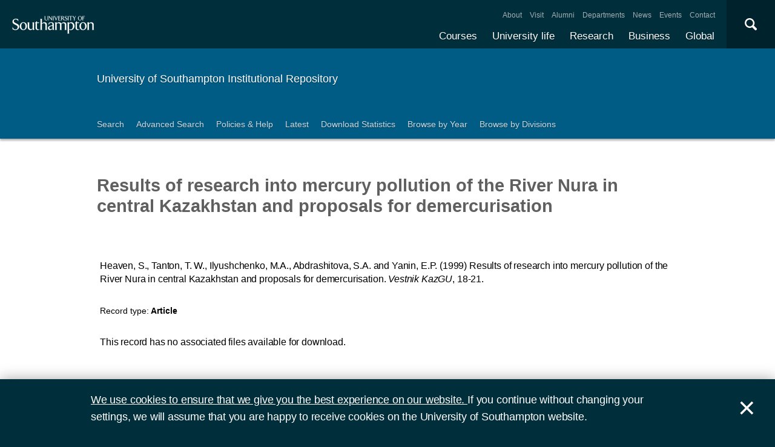

--- FILE ---
content_type: text/html; charset=utf-8
request_url: https://eprints.soton.ac.uk/74774/
body_size: 33939
content:
<!DOCTYPE html PUBLIC "-//W3C//DTD XHTML 1.0 Transitional//EN" "http://www.w3.org/TR/xhtml1/DTD/xhtml1-transitional.dtd">
<html xmlns="http://www.w3.org/1999/xhtml">
<head>
  <meta content="initial-scale=1, user-scalable=no, minimum-scale=1, maximum-scale=1" name="viewport" />
  <meta name="uosContentType" content="" />
  <meta content="utf-8" name="charset" />
  <meta http-equiv="X-UA-Compatible" content="IE=edge" />
  <title> Results of research into mercury pollution of the River Nura in central Kazakhstan and proposals for demercurisation  - ePrints Soton</title>
  <link rel="icon" href="/favicon.ico" type="image/x-icon" />
  <link rel="shortcut icon" href="/favicon.ico" type="image/x-icon" />
  <script src="/javascript/jquery.min.js" type="text/javascript">// <!-- No script --></script>
  <script type="text/javascript">$.noConflict();</script>
  <meta name="eprints.eprintid" content="74774" />
<meta name="eprints.rev_number" content="21" />
<meta name="eprints.eprint_status" content="archive" />
<meta name="eprints.userid" content="9039" />
<meta name="eprints.dir" content="disk0/00/07/47/74" />
<meta name="eprints.datestamp" content="2010-03-11" />
<meta name="eprints.lastmod" content="2022-05-31 01:34:09" />
<meta name="eprints.status_changed" content="2011-01-07 11:39:05" />
<meta name="eprints.type" content="article" />
<meta name="eprints.metadata_visibility" content="show" />
<meta name="eprints.ispublished" content="pub" />
<meta name="eprints.full_text_status" content="none" />
<meta name="eprints.date" content="1999" />
<meta name="eprints.publication" content="Vestnik KazGU" />
<meta name="eprints.refereed" content="TRUE" />
<meta name="eprints.divisions" content="a9069ed6-70ea-4f5d-af41-64772be4d0ea" />
<meta name="eprints.legacyid" content="uos-mj:1203" />
<meta name="eprints.creators_name" content="Heaven, S." />
<meta name="eprints.creators_name" content="Tanton, T. W." />
<meta name="eprints.creators_name" content="Ilyushchenko, M.A." />
<meta name="eprints.creators_name" content="Abdrashitova, S.A." />
<meta name="eprints.creators_name" content="Yanin, E.P." />
<meta name="eprints.creators_id" content="f25f74b6-97bd-4a18-b33b-a63084718571" />
<meta name="eprints.creators_id" content="0f6a361e-394f-4cfc-94a6-5311442ae366" />
<meta name="eprints.creators_id" content="a0029ef2-e63b-4bbc-bef5-088654f68f1c" />
<meta name="eprints.creators_id" content="c710ee12-50ae-4156-9362-e3bbd3929d7f" />
<meta name="eprints.creators_id" content="b20bc6a7-7bc4-49e1-aa09-2d26d60e800a" />
<meta name="eprints.creators_orcid" content="0000-0001-7798-4683" />
<meta name="eprints.creators_hidden" content="FALSE" />
<meta name="eprints.creators_hidden" content="FALSE" />
<meta name="eprints.creators_hidden" content="FALSE" />
<meta name="eprints.creators_hidden" content="FALSE" />
<meta name="eprints.creators_hidden" content="FALSE" />
<meta name="eprints.contributors_type" content="http://www.loc.gov/loc.terms/relators/AUT" />
<meta name="eprints.contributors_type" content="http://www.loc.gov/loc.terms/relators/AUT" />
<meta name="eprints.contributors_type" content="http://www.loc.gov/loc.terms/relators/AUT" />
<meta name="eprints.contributors_type" content="http://www.loc.gov/loc.terms/relators/AUT" />
<meta name="eprints.contributors_type" content="http://www.loc.gov/loc.terms/relators/AUT" />
<meta name="eprints.contributors_name" content="Heaven, S." />
<meta name="eprints.contributors_name" content="Tanton, T. W." />
<meta name="eprints.contributors_name" content="Ilyushchenko, M.A." />
<meta name="eprints.contributors_name" content="Abdrashitova, S.A." />
<meta name="eprints.contributors_name" content="Yanin, E.P." />
<meta name="eprints.contributors_id" content="f25f74b6-97bd-4a18-b33b-a63084718571" />
<meta name="eprints.contributors_id" content="0f6a361e-394f-4cfc-94a6-5311442ae366" />
<meta name="eprints.contributors_id" content="a0029ef2-e63b-4bbc-bef5-088654f68f1c" />
<meta name="eprints.contributors_id" content="c710ee12-50ae-4156-9362-e3bbd3929d7f" />
<meta name="eprints.contributors_id" content="b20bc6a7-7bc4-49e1-aa09-2d26d60e800a" />
<meta name="eprints.contributors_orcid" content="0000-0001-7798-4683" />
<meta name="eprints.contributors_hidden" content="FALSE" />
<meta name="eprints.contributors_hidden" content="FALSE" />
<meta name="eprints.contributors_hidden" content="FALSE" />
<meta name="eprints.contributors_hidden" content="FALSE" />
<meta name="eprints.contributors_hidden" content="FALSE" />
<meta name="eprints.title" content="Results of research into mercury pollution of the River Nura in central Kazakhstan and proposals for demercurisation" />
<meta name="eprints.subjects" content="GE" />
<meta name="eprints.subjects" content="QD" />
<meta name="eprints.subjects" content="TD" />
<meta name="eprints.date_type" content="published" />
<meta name="eprints.pagerange" content="18-21" />
<meta name="eprints.languages_3char" content="eng" />
<meta name="eprints.pure_uuid" content="62355ebd-1046-48ee-970b-55ea9c02af93" />
<meta name="eprints.fp7_type" content="info:eu-repo/semantics/article" />
<meta name="eprints.dates_date" content="1999" />
<meta name="eprints.dates_date_type" content="published" />
<meta name="eprints.hoa_compliant" content="304" />
<meta name="eprints.hoa_date_pub" content="2010-03-11" />
<meta name="eprints.citation" content="          Heaven, S., Tanton, T. W., Ilyushchenko, M.A., Abdrashitova, S.A. and Yanin, E.P.       (1999)     Results of research into mercury pollution of the River Nura in central Kazakhstan and proposals for demercurisation.       Vestnik KazGU, 18-21.              " />
<link rel="schema.DC" href="http://purl.org/DC/elements/1.0/" />
<meta name="DC.relation" content="https://eprints.soton.ac.uk/74774/" />
<meta name="DC.title" content="Results of research into mercury pollution of the River Nura in central Kazakhstan and proposals for demercurisation" />
<meta name="DC.creator" content="Heaven, S." />
<meta name="DC.creator" content="Tanton, T. W." />
<meta name="DC.creator" content="Ilyushchenko, M.A." />
<meta name="DC.creator" content="Abdrashitova, S.A." />
<meta name="DC.creator" content="Yanin, E.P." />
<meta name="DC.date" content="1999" />
<meta name="DC.type" content="Article" />
<meta name="DC.type" content="PeerReviewed" />
<meta name="DC.identifier" content="          Heaven, S., Tanton, T. W., Ilyushchenko, M.A., Abdrashitova, S.A. and Yanin, E.P.       (1999)     Results of research into mercury pollution of the River Nura in central Kazakhstan and proposals for demercurisation.       Vestnik KazGU, 18-21.              " />
<link rel="alternate" href="https://eprints.soton.ac.uk/cgi/export/eprint/74774/RDFXML/soton-eprint-74774.rdf" type="application/rdf+xml" title="RDF+XML" />
<link rel="alternate" href="https://eprints.soton.ac.uk/cgi/export/eprint/74774/BibTeX/soton-eprint-74774.bib" type="text/plain" title="BibTeX" />
<link rel="alternate" href="https://eprints.soton.ac.uk/cgi/export/eprint/74774/RIOXX2/soton-eprint-74774.xml" type="text/xml; charset=utf-8" title="RIOXX2 XML" />
<link rel="alternate" href="https://eprints.soton.ac.uk/cgi/export/eprint/74774/RDFNT/soton-eprint-74774.nt" type="text/plain" title="RDF+N-Triples" />
<link rel="alternate" href="https://eprints.soton.ac.uk/cgi/export/eprint/74774/JSON/soton-eprint-74774.js" type="application/json; charset=utf-8" title="JSON" />
<link rel="alternate" href="https://eprints.soton.ac.uk/cgi/export/eprint/74774/DC/soton-eprint-74774.txt" type="text/plain; charset=utf-8" title="Dublin Core" />
<link rel="alternate" href="https://eprints.soton.ac.uk/cgi/export/eprint/74774/DC_Ext/soton-eprint-74774.txt" type="text/plain; charset=utf-8" title="Dublin Core" />
<link rel="alternate" href="https://eprints.soton.ac.uk/cgi/export/eprint/74774/Atom/soton-eprint-74774.xml" type="application/atom+xml;charset=utf-8" title="Atom" />
<link rel="alternate" href="https://eprints.soton.ac.uk/cgi/export/eprint/74774/Simple/soton-eprint-74774.txt" type="text/plain; charset=utf-8" title="Simple Metadata" />
<link rel="alternate" href="https://eprints.soton.ac.uk/cgi/export/eprint/74774/Refer/soton-eprint-74774.refer" type="text/plain" title="Refer" />
<link rel="alternate" href="https://eprints.soton.ac.uk/cgi/export/eprint/74774/METS/soton-eprint-74774.xml" type="text/xml; charset=utf-8" title="METS" />
<link rel="alternate" href="https://eprints.soton.ac.uk/cgi/export/eprint/74774/HTML/soton-eprint-74774.html" type="text/html; charset=utf-8" title="HTML Citation" />
<link rel="alternate" href="https://eprints.soton.ac.uk/cgi/export/eprint/74774/Text/soton-eprint-74774.txt" type="text/plain; charset=utf-8" title="ASCII Citation" />
<link rel="alternate" href="https://eprints.soton.ac.uk/cgi/export/eprint/74774/ContextObject/soton-eprint-74774.xml" type="text/xml; charset=utf-8" title="OpenURL ContextObject" />
<link rel="alternate" href="https://eprints.soton.ac.uk/cgi/export/eprint/74774/EndNote/soton-eprint-74774.enw" type="text/enw" title="EndNote" />
<link rel="alternate" href="https://eprints.soton.ac.uk/cgi/export/eprint/74774/MODS/soton-eprint-74774.xml" type="text/xml; charset=utf-8" title="MODS" />
<link rel="alternate" href="https://eprints.soton.ac.uk/cgi/export/eprint/74774/COinS/soton-eprint-74774.txt" type="text/plain; charset=utf-8" title="OpenURL ContextObject in Span" />
<link rel="alternate" href="https://eprints.soton.ac.uk/cgi/export/eprint/74774/HTMLList/soton-eprint-74774.html" type="text/html; charset=utf-8" title="HTML List" />
<link rel="alternate" href="https://eprints.soton.ac.uk/cgi/export/eprint/74774/DIDL/soton-eprint-74774.xml" type="text/xml; charset=utf-8" title="MPEG-21 DIDL" />
<link rel="alternate" href="https://eprints.soton.ac.uk/cgi/export/eprint/74774/XML/soton-eprint-74774.xml" type="application/vnd.eprints.data+xml; charset=utf-8" title="EP3 XML" />
<link rel="alternate" href="https://eprints.soton.ac.uk/cgi/export/eprint/74774/DataCiteXML/soton-eprint-74774.xml" type="application/xml; charset=utf-8" title="Data Cite XML" />
<link rel="alternate" href="https://eprints.soton.ac.uk/cgi/export/eprint/74774/RIS/soton-eprint-74774.ris" type="text/plain" title="Reference Manager" />
<link rel="alternate" href="https://eprints.soton.ac.uk/cgi/export/eprint/74774/RDFN3/soton-eprint-74774.n3" type="text/n3" title="RDF+N3" />
<link rel="alternate" href="https://eprints.soton.ac.uk/cgi/export/eprint/74774/HTMLPlus/soton-eprint-74774.html" type="text/html; charset=utf-8" title="HTML Citation" />
<link rel="Top" href="http://eprints.soton.ac.uk/" />
    <link rel="Sword" href="https://eprints.soton.ac.uk/sword-app/servicedocument" />
    <link rel="SwordDeposit" href="https://eprints.soton.ac.uk/id/contents" />
    <link rel="Search" type="text/html" href="http://eprints.soton.ac.uk/cgi/search" />
    <link rel="Search" type="application/opensearchdescription+xml" href="http://eprints.soton.ac.uk/cgi/opensearchdescription" />
    <script type="text/javascript" src="https://www.google.com/jsapi"><!--padder--></script><script type="text/javascript">
// <![CDATA[
google.load("visualization", "1", {packages:["corechart", "geochart"]});
// ]]></script><script type="text/javascript">
// <![CDATA[
var eprints_http_root = "https:\/\/eprints.soton.ac.uk";
var eprints_http_cgiroot = "https:\/\/eprints.soton.ac.uk\/cgi";
var eprints_oai_archive_id = "eprints.soton.ac.uk";
var eprints_logged_in = false;
// ]]></script>
    <style type="text/css">.ep_logged_in { display: none }</style>
    <link rel="stylesheet" type="text/css" href="/style/auto-3.3.15.css" />
    <script type="text/javascript" src="/javascript/auto-3.3.15.js"><!--padder--></script>
    <!--[if lte IE 6]>
        <link rel="stylesheet" type="text/css" href="/style/ie6.css" />
   <![endif]-->
    <meta name="Generator" content="EPrints 3.3.15" />
    <meta http-equiv="Content-Type" content="text/html; charset=UTF-8" />
    <meta http-equiv="Content-Language" content="en" />
    
  <script type="text/x-mathjax-config">
    MathJax.Hub.Config({tex2jax: {inlineMath: [['$','$'], ['\\(','\\)']]}});
  </script>
  <script type="text/javascript" async="async" src="https://cdnjs.cloudflare.com/ajax/libs/mathjax/2.7.1/MathJax.js?config=TeX-MML-AM_CHTML">
  </script>
  <link type="text/css" href="https://www.southampton.ac.uk/assets/site/design/styles/uos.main.0.7.3.min.css" rel="stylesheet" />
</head>
<body>

<header data-mobile="/sitemap.json" class="uos-chrome-header">
<a tabindex="1" href="http://www.southampton.ac.uk" class="uos-brand"><span>The University of Southampton</span></a>
<div class="uos-header-dual-navigation"><nav class="uos-header-dual-navigation-wrap">
<ul id="js-header-nav-primary" class="uos-header-nav uos-header-nav-primary uos-shadow-text">
  <li><a href="https://www.southampton.ac.uk/courses.page" target="_top" title="Explore our full range of courses and prospectuses">Courses</a></li>
  <li><a href="https://www.southampton.ac.uk/uni-life.page" target="_top" title="Find out about all aspects of university life">University life</a></li>
  <li><a href="https://www.southampton.ac.uk/research.page" target="_top" title="Discover our research, facilities, expertise and researcher support ">Research</a></li>
  <li><a href="https://www.southampton.ac.uk/business.page" target="_top" title="Access our world-class experts, facilities, and business services">Business</a></li>
  <li><a href="https://www.southampton.ac.uk/global-connections.page" target="_top" title="Explore our links with talented people around the world">Global</a></li>
</ul>
<ul class="uos-header-nav uos-header-nav-secondary">
<li><a href="https://www.southampton.ac.uk/about.page" target="_top" title="">About</a></li>
<li><a href="https://www.southampton.ac.uk/about/visit.page" target="_top" title="">Visit</a></li>
<li><a href="https://www.southampton.ac.uk/alumni-supporters.page" target="_top" title="">Alumni</a></li>
<li><a href="https://www.southampton.ac.uk/about/departments.page" target="_top" title="">Departments</a></li>
<li><a href="https://www.southampton.ac.uk/news.page" target="_top" title="">News</a></li>
<li><a href="https://www.southampton.ac.uk/news/events.page" target="" title="">Events</a></li>
<li><a href="https://www.southampton.ac.uk/contact.page" target="_top" title="">Contact</a></li>
</ul></nav></div>

<div data-target=".uos-blade-cover" class="uos-header-mobile-trigger js-trigger"></div><div class="uos-blade-cover"><div class="uos-blade-container"><nav class="uos-blade-menu uos-blade-slide"></nav></div></div><div class="uos-header-search"><div data-target=".uos-header-search-drop" class="uos-header-search-trigger js-trigger">×</div><form method="get" action="https://search.soton.ac.uk/Pages/Results.aspx" class="uos-header-search-drop uos-shadow-box" id="dropSearch"><label class="uos-sr">Search the Site</label><input name="k" placeholder="Search..." class="uos-search-input" id="uos-main-search" /><button class="uos-btn uos-btn-primary">Search</button><div class="uos-btn-group"><span class="uos-header-search-sub">Filter your search:</span><input checked="" name="filter" type="radio" class="uos-sr" id="searchCategoryAll" /><label onclick="document.getElementById('dropSearch').action='https://search.soton.ac.uk/Pages/Results.aspx';" for="searchCategoryAll" class="uos-btn"> All </label><input name="filter" type="radio" class="uos-sr" id="searchCategoryCourses" /><label onclick="document.getElementById('dropSearch').action='https://search.soton.ac.uk/Pages/courseresults.aspx';" for="searchCategoryCourses" class="uos-btn"> Courses </label><input name="filter" type="radio" class="uos-sr" id="searchCategoryProjects" /><label onclick="document.getElementById('dropSearch').action='https://search.soton.ac.uk/Pages/projectresults.aspx';" for="searchCategoryProjects" class="uos-btn"> Projects </label><input name="filter" type="radio" class="uos-sr" id="searchCategoryStaff" /><label onclick="document.getElementById('dropSearch').action='https://search.soton.ac.uk/Pages/staffresults.aspx';" for="searchCategoryStaff" class="uos-btn"> Staff </label></div></form></div></header>



<div class="uos-tier uos-tier-banner uos-shadow-text"><div class="uos-tier-inner"><span class="uos-tier-banner-title"><a href="/">University of Southampton Institutional Repository</a></span></div></div><nav class="uos-tier uos-tier-compressed uos-site-menus uos-shadow-text  uos-site-menus-single"><div class="uos-tier-inner"><div data-menu="0" class="js-more-menu uos-site-menu"><div class="uos-site-menu-crop"><ul class="uos-site-menu-container">
  <li class="uos-site-menu-link"><a href="http://eprints.soton.ac.uk/cgi/search/simple">Search</a></li>
  <li class="uos-site-menu-link"><a href="http://eprints.soton.ac.uk/cgi/search/advanced">Advanced Search</a></li>
  <li class="uos-site-menu-link"><a href="http://library.soton.ac.uk/openaccess/eprints">Policies &amp; Help</a></li>
  <li class="uos-site-menu-link"><a href="https://eprints.soton.ac.uk/cgi/latest">Latest</a></li>
  <li class="uos-site-menu-link"><a href="https://eprints.soton.ac.uk/stats.html">Download Statistics</a></li>
  <li class="uos-site-menu-link"><a href="https://eprints.soton.ac.uk/view/year/">Browse by Year</a></li>
  <li class="uos-site-menu-link"><a href="https://eprints.soton.ac.uk/view/divisions/">Browse by Divisions</a></li>
</ul>
</div><span data-direction="left" class="uos-site-menu-control uos-control-left"><em class="uos-sr">Left</em></span><span data-direction="right" class="uos-site-menu-control uos-control-right"><em class="uos-sr">Right</em></span></div></div></nav>



<div class="uos-tier "><div class="uos-tier-inner">
<div class="uos-ep-main">





        
        <h1 class="ep_tm_pagetitle">

Results of research into mercury pollution of the River Nura in central Kazakhstan and proposals for demercurisation

</h1>
        <div class="ep_summary_content"><div class="ep_summary_content_left"></div><div class="ep_summary_content_right"></div><div class="ep_summary_content_top"></div><div class="ep_summary_content_main">
  
  

  

<div style="display:none">
  
      <div itemscope="itemscope" itemtype="http://schema.org/ScholarlyArticle">
        

<div itemprop="name">Results of research into mercury pollution of the River Nura in central Kazakhstan and proposals for demercurisation</div>
<div itemprop="headline">Results of research into mercury pollution of the River Nura in central Kazakhstan and proposals for demercurisation</div>
<img itemprop="image" src="/images/eprintslogo.gif" />










  <div itemprop="pagination">18-21</div>





  
    <div itemprop="creator" itemscope="itemscope" itemtype="http://schema.org/Person">
      <div itemprop="name"><span class="person_name">Heaven, S.</span></div>
      
        <div itemprop="identifier">f25f74b6-97bd-4a18-b33b-a63084718571</div>
      
    </div>
  
    <div itemprop="creator" itemscope="itemscope" itemtype="http://schema.org/Person">
      <div itemprop="name"><span class="person_name">Tanton, T. W.</span></div>
      
        <div itemprop="identifier">0f6a361e-394f-4cfc-94a6-5311442ae366</div>
      
    </div>
  
    <div itemprop="creator" itemscope="itemscope" itemtype="http://schema.org/Person">
      <div itemprop="name"><span class="person_name">Ilyushchenko, M.A.</span></div>
      
        <div itemprop="identifier">a0029ef2-e63b-4bbc-bef5-088654f68f1c</div>
      
    </div>
  
    <div itemprop="creator" itemscope="itemscope" itemtype="http://schema.org/Person">
      <div itemprop="name"><span class="person_name">Abdrashitova, S.A.</span></div>
      
        <div itemprop="identifier">c710ee12-50ae-4156-9362-e3bbd3929d7f</div>
      
    </div>
  
    <div itemprop="creator" itemscope="itemscope" itemtype="http://schema.org/Person">
      <div itemprop="name"><span class="person_name">Yanin, E.P.</span></div>
      
        <div itemprop="identifier">b20bc6a7-7bc4-49e1-aa09-2d26d60e800a</div>
      
    </div>
  


  

   

  







  
    
      <div itemprop="datePublished">1999</div>
    
    
  



  
    <div itemprop="contributor" itemscope="itemscope" itemtype="http://schema.org/Person">
      <div itemprop="name"><span class="person_name">Heaven, S.</span></div>
      
        <div itemprop="identifier">f25f74b6-97bd-4a18-b33b-a63084718571</div>
      
    </div>
  
    <div itemprop="contributor" itemscope="itemscope" itemtype="http://schema.org/Person">
      <div itemprop="name"><span class="person_name">Tanton, T. W.</span></div>
      
        <div itemprop="identifier">0f6a361e-394f-4cfc-94a6-5311442ae366</div>
      
    </div>
  
    <div itemprop="contributor" itemscope="itemscope" itemtype="http://schema.org/Person">
      <div itemprop="name"><span class="person_name">Ilyushchenko, M.A.</span></div>
      
        <div itemprop="identifier">a0029ef2-e63b-4bbc-bef5-088654f68f1c</div>
      
    </div>
  
    <div itemprop="contributor" itemscope="itemscope" itemtype="http://schema.org/Person">
      <div itemprop="name"><span class="person_name">Abdrashitova, S.A.</span></div>
      
        <div itemprop="identifier">c710ee12-50ae-4156-9362-e3bbd3929d7f</div>
      
    </div>
  
    <div itemprop="contributor" itemscope="itemscope" itemtype="http://schema.org/Person">
      <div itemprop="name"><span class="person_name">Yanin, E.P.</span></div>
      
        <div itemprop="identifier">b20bc6a7-7bc4-49e1-aa09-2d26d60e800a</div>
      
    </div>
  







      </div>
    
</div>



  <div class="uos-grid uos-grid-1">
    <p>
<span class="citation">

      
  

  
  

  
  

  
    <span class="creators"><span class="person_name">Heaven, S.</span>, <span class="person_name">Tanton, T. W.</span>, <span class="person_name">Ilyushchenko, M.A.</span>, <span class="person_name">Abdrashitova, S.A.</span> and <span class="person_name">Yanin, E.P.</span></span>
  





  
  
  
   
    <span class="date">(1999)</span>
  



  
    
    <span class="title">Results of research into mercury pollution of the River Nura in central Kazakhstan and proposals for demercurisation.</span>


  
  

  



  
    <span class="publication"><em>Vestnik KazGU</em></span>, <span class="pagerange">18-21</span>.
  

   

  
  

   


  
  
  

  




  
</span>
</p>
  </div>

  <div class="uos-grid uos-grid-1">
    <div class="uos-eprints-dv">
      <span class="uos-eprints-dv-label">Record type:</span>
      Article
      
      
      
    </div>
  </div>

    
      <div class="uos-grid uos-grid-1">
        
        <p>This record has no associated files available for download.</p>
      </div>
    
    
   


  
  <div class="uos-grid uos-grid-2-3" style="clear:both">

  <h2>More information</h2>
  
    
      <div class="uos-eprints-dv"><span class="uos-eprints-dv-label">Published date:</span> 1999</div> 
    
  

  
    
  
    
  
    
  
    
  
    
  
    
  
    
  
    
  

  <div class="uos-button-set">
  
    
  
  </div>

        <h2>Identifiers</h2>

        <div class="uos-eprints-dv"><span class="uos-eprints-dv-label">Local EPrints ID:</span> 74774</div>
        <div class="uos-eprints-dv"><span class="uos-eprints-dv-label">URI:</span> http://eprints.soton.ac.uk/id/eprint/74774</div>
        
        
        
        
          <div class="uos-eprints-dv"><span class="uos-eprints-dv-label">PURE UUID:</span> 62355ebd-1046-48ee-970b-55ea9c02af93</div>
        
  
    
        
          
            
              <div class="uos-eprints-dv"><span class="uos-eprints-dv-label">
                ORCID for <span class="person_name">S. Heaven</span>:</span> 
                <a href="https://orcid.org/0000-0001-7798-4683"><img alt="ORCID iD" src="/images/orcid_24x24.png" style="vertical-align: middle; width:16px; height:16px; margin-right:4px" /></a>
                <a href="https://orcid.org/0000-0001-7798-4683">orcid.org/0000-0001-7798-4683</a>
              </div>
            
          
        
    
        
          
            
          
        
    
        
          
        
    
        
          
        
    
        
          
        
    
  


  <h2>Catalogue record</h2>
  <div class="uos-eprints-dv"><span class="uos-eprints-dv-label">Date deposited:</span> 11 Mar 2010</div>
  <div class="uos-eprints-dv"><span class="uos-eprints-dv-label">Last modified:</span> 31 May 2022 01:34</div>

  <h2>Export record</h2>
  <form method="get" accept-charset="utf-8" action="/cgi/export_redirect"><input name="eprintid" id="eprintid" value="74774" type="hidden" /><select name="format" id="format"><option value="Text">ASCII Citation</option><option value="Atom">Atom</option><option value="BibTeX">BibTeX</option><option value="DataCiteXML">Data Cite XML</option><option value="DC">Dublin Core</option><option value="DC_Ext">Dublin Core</option><option value="XML">EP3 XML</option><option value="EndNote">EndNote</option><option value="HTML">HTML Citation</option><option value="HTMLPlus">HTML Citation</option><option value="HTMLList">HTML List</option><option value="JSON">JSON</option><option value="METS">METS</option><option value="MODS">MODS</option><option value="DIDL">MPEG-21 DIDL</option><option value="ContextObject">OpenURL ContextObject</option><option value="COinS">OpenURL ContextObject in Span</option><option value="RDFNT">RDF+N-Triples</option><option value="RDFN3">RDF+N3</option><option value="RDFXML">RDF+XML</option><option value="RIOXX2">RIOXX2 XML</option><option value="Refer">Refer</option><option value="RIS">Reference Manager</option><option value="Simple">Simple Metadata</option></select><input type="submit" value="Export" class="ep_form_action_button" /></form>

  

</div><!-- end of 2/3 column -->

 


  <div class="uos-grid uos-grid-3">

    <div style="padding-bottom: 10px">
      <h2>Share this record</h2>
      <a onclick="window.open('https://www.facebook.com/sharer/sharer.php?u=https://eprints.soton.ac.uk/74774/', 'newwindow', 'width=500, height=380'); return false;" href="https://www.facebook.com/sharer/sharer.php?u=https://eprints.soton.ac.uk/74774/" class="uos-btn uos-btn-icon uos-icon-facebook uos-icon-zoom">Share this on Facebook</a><a onclick="window.open('https://twitter.com/intent/tweet?text=Results%20of%20research%20into%20mercury%20pollution%20of%20the%20River%20Nura%20in%20central%20Kazakhstan%20and%20proposals%20for+https://eprints.soton.ac.uk/74774/', 'newwindow', 'width=500, height=380'); return false;" href="https://twitter.com/intent/tweet?text=Results%20of%20research%20into%20mercury%20pollution%20of%20the%20River%20Nura%20in%20central%20Kazakhstan%20and%20proposals%20for+https://eprints.soton.ac.uk/74774/" class="uos-btn uos-btn-icon uos-icon-twitter uos-icon-zoom">Share this on Twitter </a><a onclick="window.open('http://service.weibo.com/share/share.php?url=Results%20of%20research%20into%20mercury%20pollution%20of%20the%20River%20Nura%20in%20central%20Kazakhstan%20and%20proposals%20for+https://eprints.soton.ac.uk/74774/', 'newwindow', 'width=650, height=385'); return false;" href="http://service.weibo.com/share/share.php?url=Results%20of%20research%20into%20mercury%20pollution%20of%20the%20River%20Nura%20in%20central%20Kazakhstan%20and%20proposals%20for+https://eprints.soton.ac.uk/74774/" class="uos-btn uos-btn-icon uos-icon-weibo uos-icon-zoom">Share this on Weibo</a>
    </div>

    
      <h2>Contributors</h2>
      
        <div class="uos-eprints-dv">  
          <span class="uos-eprints-dv-label">Author:</span>
          
            
              
                <a href="https://www.southampton.ac.uk/engineering/about/staff/sh7.page"><span class="person_name">S. Heaven</span></a>
              
              
              
                <a href="https://orcid.org/0000-0001-7798-4683"><img alt="ORCID iD" src="/images/orcid_24x24.png" style="vertical-align: middle; width:16px; height:16px; margin-right:4px" /></a>
              
            
            
          
        </div>
      
        <div class="uos-eprints-dv">  
          <span class="uos-eprints-dv-label">Author:</span>
          
            
              
                <a href="https://www.southampton.ac.uk/engineering/about/staff/twt.page"><span class="person_name">T. W. Tanton</span></a>
              
              
              
            
            
          
        </div>
      
        <div class="uos-eprints-dv">  
          <span class="uos-eprints-dv-label">Author:</span>
          
            
            
              <span class="person_name">M.A. Ilyushchenko</span>
            
          
        </div>
      
        <div class="uos-eprints-dv">  
          <span class="uos-eprints-dv-label">Author:</span>
          
            
            
              <span class="person_name">S.A. Abdrashitova</span>
            
          
        </div>
      
        <div class="uos-eprints-dv">  
          <span class="uos-eprints-dv-label">Author:</span>
          
            
            
              <span class="person_name">E.P. Yanin</span>
            
          
        </div>
      
      
      
    

  

  </div>


  <div class="uos-grid uos-grid-1">
    <h2>Download statistics</h2>
    <div style="overflow-x: auto">
      <p>Downloads from ePrints over the past year. Other digital versions may also be available to download e.g. from the publisher's website.</p>
      <div id="irstats2_summary_page_downloads" class="irstats2_graph"></div>
      <p><a href="/cgi/stats/report/eprint/74774">View more statistics</a></p>
    </div>
    <script type="text/javascript">
jQuery(document).ready(function(){
                new EPJS_Stats_GoogleGraph ( { 'context': {
                        'range':'1y',
                        'set_name': 'eprint',
                        'set_value': 74774,
                        'datatype':'downloads' },
                        'options': {
                        'container_id': 'irstats2_summary_page_downloads', 'date_resolution':'month','graph_type':'column'
                        } } );
                });
    </script>
  </div>

  
  
  <div class="uos-grid uos-grid-1">
    <a href="/cgi/users/home?screen=EPrint%3A%3AView&amp;eprintid=74774">Library staff additional information</a>
  </div>
</div><div class="ep_summary_content_bottom"></div><div class="ep_summary_content_after"></div></div>
</div><!-- end uos-ep-main -->
</div></div>

<div class="uos-tier uos-tier-strip">
<div class="uos-tier-inner" style="font-size:80%">

<div style="float: right;">
<span class="ep_search_feed"><a href="https://eprints.soton.ac.uk/cgi/latest_tool?output=Atom"><span style="color: #d97947" class="uos-icon-rss"></span></a><a href="/cgi/latest_tool?output=Atom">Atom</a></span>
<span class="ep_search_feed"><a href="https://eprints.soton.ac.uk/cgi/latest_tool?output=RSS"><span style="color: #d97947" class="uos-icon-rss"></span></a><a href="/cgi/latest_tool?output=RSS">RSS 1.0</a></span>
<span class="ep_search_feed"><a href="https://eprints.soton.ac.uk/cgi/latest_tool?output=RSS2"><span style="color: #d97947" class="uos-icon-rss"></span></a><a href="/cgi/latest_tool?output=RSS2">RSS 2.0</a></span>
</div>

    <p>Contact ePrints Soton: <a href="mailto:eprints@soton.ac.uk">eprints@soton.ac.uk</a></p>
    <p>ePrints Soton supports <a href="http://www.openarchives.org"><abbr title="Open Archives Protocol for Metadata Harvesting v2.0">OAI 2.0</abbr></a> with a base URL of http://eprints.soton.ac.uk/cgi/oai2</p>
    <p>This repository has been built using <a href="http://eprints.org/software/">EPrints software</a>, developed at the University of Southampton, but available to everyone to use.</p>
</div>
</div>



<footer class="uos-chrome-footer">


<div class="uos-chrome-footer-meta"><div class="uos-component_container"><span>© 2017 University of Southampton</span><nav><ul>
<li><a href="http://www.southampton.ac.uk/library/sitemap.page">Site map</a></li>
<li class="uos-hidden"><a href="http://www.southampton.ac.uk/sitemapxml.page

                            " target="_top" title="">Site map</a></li>
<li><a href="http://www.southampton.ac.uk/about/governance/freedom-of-information.page

                            " target="_top" title="">Freedom of information</a></li>
<li><a href="http://www.southampton.ac.uk/about/governance/regulations-policies-guidelines.page

                            " target="_top" title="">Terms &amp; conditions</a></li>
<li><a href="http://www.southampton.ac.uk/contact.page

                            " target="_top" title="Find contact details ">Contact</a></li>
<li class="last"><a href="https://www.jobs.soton.ac.uk/" target="_top" title="Search our job opportunities and application information for working at the University of Southampton.">Jobs </a></li></ul></nav></div></div></footer>


<div id="js-flash" data-cookie="uso-accept-cookies" class="js-flash-movable uos-flash uos-flash-default uos-tier"><div class="uos-tier-inner"><p class="uos-flash-message"><a href="http://www.southampton.ac.uk/about/conditions-policies/cookies.page">We use cookies to
                        ensure that we give you the best experience on our website.
                    </a>
                    If you continue without changing your settings, we will assume that you are happy to receive cookies
                    on the University of Southampton website.
                </p><span id="js-flash-dismiss" class="js-flash-movable uos-flash-dismiss uos-no-select">×</span></div></div><!--ls:end[body]-->
<script src="/javascript/uos.js" type="text/javascript">// <!-- No script --></script>

<script async="true" src="https://www.googletagmanager.com/gtag/js?id=G-DMVCHCCS1W">// <!-- No script --></script>
<script>
  window.dataLayer = window.dataLayer || [];
  function gtag(){dataLayer.push(arguments);}
  gtag('js', new Date());

  gtag('config', 'G-DMVCHCCS1W');
</script>
  </body>
</html>